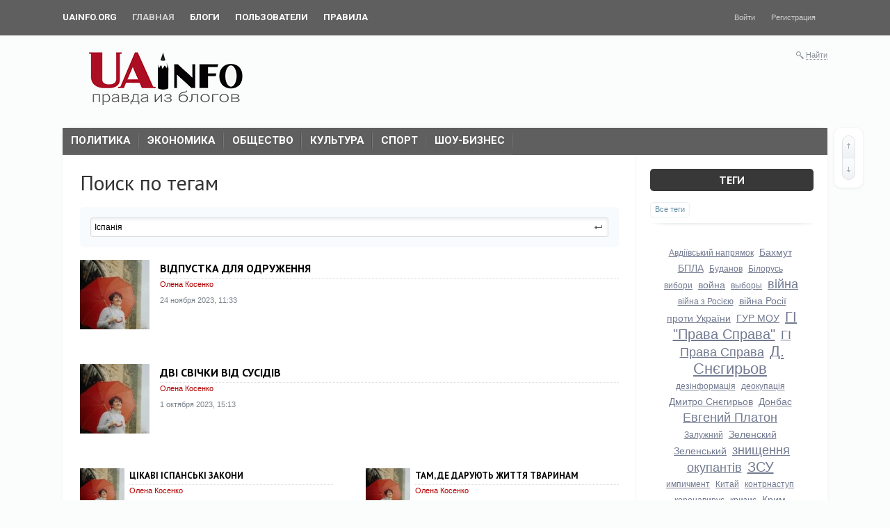

--- FILE ---
content_type: text/html; charset=utf-8
request_url: https://blogs.uainfo.org/tag/%D0%86%D1%81%D0%BF%D0%B0%D0%BD%D1%96%D1%8F/
body_size: 9872
content:
<!doctype html>




        
        

<!--[if lt IE 7]> <html class="no-js ie6 oldie" lang="ru" > <![endif]-->
<!--[if IE 7]>    <html class="no-js ie7 oldie" lang="ru" > <![endif]-->
<!--[if IE 8]>    <html class="no-js ie8 oldie" lang="ru" > <![endif]-->
<!--[if gt IE 8]><!--> <html class="no-js" lang="ru" > <!--<![endif]-->

<head prefix="og: https://ogp.me/ns# article: https://ogp.me/ns/article#">
    
        <meta charset="utf-8">

        <meta name="description" content="Блоги">
        <meta name="keywords" content="blogs, uainfo">
        <meta name="viewport" content="width=device-width, initial-scale=1">
        <meta name="robots" content="index,follow">

        <title>Іспанія / tag_title / Uainfo.org - Блоги</title>

        
                    <link rel="alternate" type="application/rss+xml" href="https://blogs.uainfo.org/rss/tag/Іспанія/" title="Іспанія">
        
        
                    <link rel="canonical" href="https://blogs.uainfo.org/tag/Іспанія/" />
        
        
        
            
            <link rel="stylesheet" type="text/css" href="https://blogs.uainfo.org/application/tmp/templates/cache/synio/469d60249bd1a71ced491dc44075f1f0.css?v=0" />

        
    <link href="https://fonts.googleapis.com/css?family=Roboto:400,500,700" rel="stylesheet">
    <link href="//fonts.googleapis.com/css?family=PT+Sans:400,700&amp;subset=latin,cyrillic" rel="stylesheet" type="text/css">
    <link rel="search" type="application/opensearchdescription+xml" href="https://blogs.uainfo.org/search/opensearch/" title="Uainfo.org - Блоги" />



        <link href="https://blogs.uainfo.org/application/frontend/skin/synio/assets/images/favicons/favicon.ico?v1" rel="shortcut icon" />

        <script>
            var PATH_ROOT                   = 'https://blogs.uainfo.org/',PATH_SKIN                   = 'https://blogs.uainfo.org/application/frontend/skin/synio',PATH_FRAMEWORK_FRONTEND     = 'https://blogs.uainfo.org/framework/frontend/framework',PATH_FRAMEWORK_LIBS_VENDOR  = 'https://blogs.uainfo.org/framework/libs/vendor',LIVESTREET_SECURITY_KEY = '5d23930f28412fd8a797b5b5e8376933',LANGUAGE                = 'ru',WYSIWYG                 = false,ACTION = 'tag';var aRouter = [];aRouter['error'] = 'https://blogs.uainfo.org/error/';aRouter['index'] = 'https://blogs.uainfo.org/index/';aRouter['auth'] = 'https://blogs.uainfo.org/auth/';aRouter['profile'] = 'https://blogs.uainfo.org/profile/';aRouter['blog'] = 'https://blogs.uainfo.org/blog/';aRouter['people'] = 'https://blogs.uainfo.org/people/';aRouter['settings'] = 'https://blogs.uainfo.org/settings/';aRouter['tag'] = 'https://blogs.uainfo.org/tag/';aRouter['talk'] = 'https://blogs.uainfo.org/talk/';aRouter['comments'] = 'https://blogs.uainfo.org/comments/';aRouter['rss'] = 'https://blogs.uainfo.org/rss/';aRouter['blogs'] = 'https://blogs.uainfo.org/blogs/';aRouter['search'] = 'https://blogs.uainfo.org/search/';aRouter['admin'] = 'https://blogs.uainfo.org/admin/';aRouter['ajax'] = 'https://blogs.uainfo.org/ajax/';aRouter['feed'] = 'https://blogs.uainfo.org/feed/';aRouter['stream'] = 'https://blogs.uainfo.org/stream/';aRouter['subscribe'] = 'https://blogs.uainfo.org/subscribe/';aRouter['content'] = 'https://blogs.uainfo.org/content/';aRouter['property'] = 'https://blogs.uainfo.org/property/';aRouter['wall'] = 'https://blogs.uainfo.org/wall/';        </script>

        
    
    
            

                    
    
            <style>
            .layout-userbar,
            .layout-container {
                min-width: 320px;
                max-width: 1100px;
            }
        </style>
    

    <meta property="og:title" content="Іспанія / tag_title / Uainfo.org - Блоги" />
<meta property="og:type" content="website" />
<meta property="og:image" content="https://blogs.uainfo.org/application/frontend/skin/synio/og-default.png" />
<meta property="og:url" content="https://blogs.uainfo.org/tag/Іспанія" />
<meta property="og:site_name" content="Uainfo.org - Блоги" />



<script async src="https://www.googletagmanager.com/gtag/js?id=UA-120227157-1"></script>
    <script>
        window.dataLayer = window.dataLayer || [];
        function gtag(){dataLayer.push(arguments);}
        gtag('js', new Date());
        gtag('config', 'UA-120227157-1');
    </script>

</head>



    
    

<body class="layout layout--user-role-guest layout--user-role-not-admin layout--template-synio layout--fluid  " >
    
    

    
    
<div class="ls-userbar js-userbar">
    <div class="ls-userbar-inner ls-clearfix" style="min-width: 320px; max-width: 1100px;">
        
        




    
    


                    

    




    <ul class="ls-nav ls-nav--root  ls-userbar-nav ls-clearfix" >
                    
                                                                        












    <li class="ls-nav-item  "  role="menuitem"
        >

        
        <a href="http://uainfo.org" class="ls-nav-item-link" >
            
            
            
            <span class="ls-nav-item-text">UAinfo.org</span>

            
            
            
                    </a>

        
            </li>

                                                                    
                                                                        












    <li class="ls-nav-item   active"  role="menuitem"
        >

        
        <a href="https://blogs.uainfo.org/" class="ls-nav-item-link" >
            
            
            
            <span class="ls-nav-item-text">Главная</span>

            
            
            
                    </a>

        
            </li>

                                                                    
                                                                        












    <li class="ls-nav-item  "  role="menuitem"
        >

        
        <a href="https://blogs.uainfo.org/blogs/" class="ls-nav-item-link" >
            
            
            
            <span class="ls-nav-item-text">Блоги</span>

            
            
            
                    </a>

        
            </li>

                                                                    
                                                                        












    <li class="ls-nav-item  "  role="menuitem"
        >

        
        <a href="https://blogs.uainfo.org/people/" class="ls-nav-item-link" >
            
            
            
            <span class="ls-nav-item-text">Пользователи</span>

            
            
            
                    </a>

        
            </li>

                                                                    
                                                                        












    <li class="ls-nav-item  "  role="menuitem"
        >

        
        <a href="https://blogs.uainfo.org/rules.html" class="ls-nav-item-link">
            
            
            
            <span class="ls-nav-item-text">Правила</span>

            
            
            
                    </a>

        
            </li>

                                                            </ul>


                    
            
            




    
    


        

    




    <ul class="ls-nav ls-nav--root  ls-userbar-auth-nav ls-clearfix" >
                    
                                                                        












    <li class="ls-nav-item  js-modal-toggle-login"  role="menuitem"
        >

        
        <a href="https://blogs.uainfo.org/auth/login/" class="ls-nav-item-link" >
            
            
            
            <span class="ls-nav-item-text">Войти</span>

            
            
            
                    </a>

        
            </li>

                                                                    
                                                                        












    <li class="ls-nav-item  js-modal-toggle-registration"  role="menuitem"
        >

        
        <a href="https://blogs.uainfo.org/auth/register/" class="ls-nav-item-link" >
            
            
            
            <span class="ls-nav-item-text">Регистрация</span>

            
            
            
                    </a>

        
            </li>

                                                            </ul>

            </div>
</div>



    
    <nav class="layout-nav ls-clearfix" style="min-width: 320px; max-width: 1100px;">
        <div class="layout-nav-inner ls-clearfix">
            <div style="float:left;width:299px;height:86px;">
                <a href="https://blogs.uainfo.org/"><img src="https://uainfo.org/static/imgs/logo_002.png" /></a>
            </div>
            <div class="layout-nav-right">
                
                
                <div class="ls-search-hideable js-search-hideable">
    <div class="ls-search-hideable-toggle js-search-hideable-toggle">
        <i class="ls-search-hideable-toggle-icon"></i>
        <a href="#" class="ls-search-hideable-toggle-text">Найти</a>
    </div>

    






<form action="https://blogs.uainfo.org/search/topics" method="get" class="ls-search-form ls-search-form--light  ls-search-hideable-search js-search-hideable-search" >
    
        <div class="ls-search-form-input-wrapper">
            











    
    
    
    
    







    <div class="ls-field  ls-clearfix  "
        
        >

        
        
        
        <div class="ls-field-holder">
            
    <input type="text"     id="ls-field1382822150"
    class="ls-field-input ls-search-form-input "
    value=""    name="q"    placeholder="Поиск"            
    
 />

        </div>

        
            </div>



                            <button class="ls-search-form-submit">
                    

<i class="syn-icon syn-icon-submit  " ></i>
                </button>
                    </div>
    
</form>
</div>

                            </div>

            
                    </div>
    </nav>


    
    <div id="container" class="layout-container  layout-has-sidebar">
        
        <div class="layout-wrapper ls-clearfix ">
            <nav class="boxshadow middlemenu tag-menu-cutrom" id="navigation">
                <ul class="nav sf-js-enabled" id="main-nav">
                    <li><a href="https://blogs.uainfo.org/tag/%D0%BF%D0%BE%D0%BB%D0%B8%D1%82%D0%B8%D0%BA%D0%B0/">Политика<br></a></li>
                    <li><a href="https://blogs.uainfo.org/tag/%D1%8D%D0%BA%D0%BE%D0%BD%D0%BE%D0%BC%D0%B8%D0%BA%D0%B0/">Экономика<br></a></li>
                    <li><a href="https://blogs.uainfo.org/tag/%D0%BE%D0%B1%D1%89%D0%B5%D1%81%D1%82%D0%B2%D0%BE/">Общество<br></a></li>
                    <li><a href="https://blogs.uainfo.org/tag/%D0%BA%D1%83%D0%BB%D1%8C%D1%82%D1%83%D1%80%D0%B0/">Культура<br></a></li>
                    <li><a href="https://blogs.uainfo.org/tag/%D1%81%D0%BF%D0%BE%D1%80%D1%82/">Спорт<br></a></li>
                    <li><a href="https://blogs.uainfo.org/tag/%D1%88%D0%BE%D1%83-%D0%B1%D0%B8%D0%B7%D0%BD%D0%B5%D1%81/">Шоу-бизнес<br></a></li>
                </ul>
                <div class="ls-clearfix"></div>
            </nav>
            
        
            
            <div class="layout-content"
                 role="main"
                 >

                

                
                
                    <h2 class="page-header">
                        
    Поиск по тегам

                    </h2>


                
                    
                    
                    
                                            
                                                            

                

                
    






<form action="" method="get" class="ls-search-form  js-tag-search-form" >
    
        <div class="ls-search-form-input-wrapper">
            











    
    
    
    
    







    <div class="ls-field  ls-clearfix  "
        
        >

        
        
        
        <div class="ls-field-holder">
            
    <input type="text"     id="ls-field388968973"
    class="ls-field-input ls-search-form-input autocomplete-tags js-tag-search"
    value="Іспанія"    name="tag"    placeholder="Поиск по тегам"            
    
 />

        </div>

        
            </div>



                            <button class="ls-search-form-submit">
                    

<i class="syn-icon syn-icon-submit  " ></i>
                </button>
                    </div>
    
</form>
    


    

             
            






<article class="ls-topic   topic js-topic custom-list-big-topic" >
        <div class="ls-topic-info-item ls-topic-info-item--author custom-image-avatar">
        <div class="ls-avatar ls-avatar--inline ls-avatar--has-name ls-avatar--size-default  user-item">
            <a href="https://blogs.uainfo.org/blog/Olena_Kosenko/" class="ls-avatar-image-link">            
                <img src="https://blogs.uainfo.org/uploads/images/blogs/000/000/036/2017/03/20/avatar-blog-36_100x100crop.jpg" alt="" class="ls-avatar-image">
            </a>
        </div>
    </div>
    <header class="ls-topic-header">
                
        <h2 class="ls-topic-title ls-word-wrap">
            
                <a href="https://blogs.uainfo.org/2023/11/24/vidpustka-dlya-odruzhennya.html">Відпустка для одруження</a>
            
        </h2>
        <div class="ls-topic-info-item ls-topic-info-item--author custom-image-name">
            <div class="ls-avatar ls-avatar--inline ls-avatar--has-name ls-avatar--size-default  user-item">
                <div class="ls-avatar-name">
                    <a href="https://blogs.uainfo.org/blog/Olena_Kosenko/" class="ls-avatar-name-link">Олена Косенко</a>            
                </div>
            </div>
        </div>
    </header>
    
        <div class="ls-topic-content">
            <div class="ls-topic-text ls-text custom-description-text">
                
                    
                
            </div>
        </div>
    
    
    
        <footer class="ls-topic-footer">
            
            
                <ul class="ls-topic-info ls-clearfix">
                    
                        
                        

                        
                        <li class="ls-topic-info-item ls-topic-info-item--date">
                            <time datetime="2023-11-24T11:33:17+03:00" title="24 ноября 2023, 11:33">
                                24 ноября 2023, 11:33
                            </time>
                        </li>

                        
                     
                </ul>
             
        </footer>
     
</article>

                     
            






<article class="ls-topic   topic js-topic custom-list-big-topic" >
        <div class="ls-topic-info-item ls-topic-info-item--author custom-image-avatar">
        <div class="ls-avatar ls-avatar--inline ls-avatar--has-name ls-avatar--size-default  user-item">
            <a href="https://blogs.uainfo.org/blog/Olena_Kosenko/" class="ls-avatar-image-link">            
                <img src="https://blogs.uainfo.org/uploads/images/blogs/000/000/036/2017/03/20/avatar-blog-36_100x100crop.jpg" alt="" class="ls-avatar-image">
            </a>
        </div>
    </div>
    <header class="ls-topic-header">
                
        <h2 class="ls-topic-title ls-word-wrap">
            
                <a href="https://blogs.uainfo.org/2023/10/01/dvi-svichki-vid-susidiv.html">Дві свічки від сусідів</a>
            
        </h2>
        <div class="ls-topic-info-item ls-topic-info-item--author custom-image-name">
            <div class="ls-avatar ls-avatar--inline ls-avatar--has-name ls-avatar--size-default  user-item">
                <div class="ls-avatar-name">
                    <a href="https://blogs.uainfo.org/blog/Olena_Kosenko/" class="ls-avatar-name-link">Олена Косенко</a>            
                </div>
            </div>
        </div>
    </header>
    
        <div class="ls-topic-content">
            <div class="ls-topic-text ls-text custom-description-text">
                
                    
                
            </div>
        </div>
    
    
    
        <footer class="ls-topic-footer">
            
            
                <ul class="ls-topic-info ls-clearfix">
                    
                        
                        

                        
                        <li class="ls-topic-info-item ls-topic-info-item--date">
                            <time datetime="2023-10-01T15:13:11+03:00" title="1 октября 2023, 15:13">
                                1 октября 2023, 15:13
                            </time>
                        </li>

                        
                     
                </ul>
             
        </footer>
     
</article>

                                






<article class="ls-topic   topic js-topic custom-list-small-topic custom-align-left" >
        <div class="ls-topic-info-item ls-topic-info-item--author custom-image-avatar-small">
        <div class="ls-avatar ls-avatar--inline ls-avatar--has-name ls-avatar--size-default  user-item">
            <a href="https://blogs.uainfo.org/blog/Olena_Kosenko/" class="ls-avatar-image-link">            
                <img src="https://blogs.uainfo.org/uploads/images/blogs/000/000/036/2017/03/20/avatar-blog-36_64x64crop.jpg" alt="" class="ls-avatar-image-small">
            </a>
        </div>
    </div>
    <header class="ls-topic-header">
                
        <h2 class="ls-topic-title ls-word-wrap">
            
                <a href="https://blogs.uainfo.org/2023/07/18/cikavi-ispanski-zakoni.html">Цікаві іспанські закони</a>
            
        </h2>
        <div class="ls-topic-info-item ls-topic-info-item--author custom-image-name-small">
            <div class="ls-avatar ls-avatar--inline ls-avatar--has-name ls-avatar--size-default  user-item">
                <div class="ls-avatar-name">
                    <a href="https://blogs.uainfo.org/blog/Olena_Kosenko/" class="ls-avatar-name-link">Олена Косенко</a>            
                </div>
            </div>
        </div>
    </header>
    
    
        <footer class="ls-topic-footer">
            
            
                <ul class="ls-topic-info ls-clearfix">
                    
                        
                        

                        
                        <li class="ls-topic-info-item ls-topic-info-item--date">
                            <time datetime="2023-07-18T16:31:49+03:00" title="18 июля 2023, 16:31">
                                18 июля 2023, 16:31
                            </time>
                        </li>

                        
                        
                     
                </ul>
             
        </footer>
     
</article>

                                






<article class="ls-topic   topic js-topic custom-list-small-topic custom-align-right" >
        <div class="ls-topic-info-item ls-topic-info-item--author custom-image-avatar-small">
        <div class="ls-avatar ls-avatar--inline ls-avatar--has-name ls-avatar--size-default  user-item">
            <a href="https://blogs.uainfo.org/blog/Olena_Kosenko/" class="ls-avatar-image-link">            
                <img src="https://blogs.uainfo.org/uploads/images/blogs/000/000/036/2017/03/20/avatar-blog-36_64x64crop.jpg" alt="" class="ls-avatar-image-small">
            </a>
        </div>
    </div>
    <header class="ls-topic-header">
                
        <h2 class="ls-topic-title ls-word-wrap">
            
                <a href="https://blogs.uainfo.org/2023/06/05/tam-de-daruyut-zhittya-tvarinam.html">Там, де дарують життя тваринам</a>
            
        </h2>
        <div class="ls-topic-info-item ls-topic-info-item--author custom-image-name-small">
            <div class="ls-avatar ls-avatar--inline ls-avatar--has-name ls-avatar--size-default  user-item">
                <div class="ls-avatar-name">
                    <a href="https://blogs.uainfo.org/blog/Olena_Kosenko/" class="ls-avatar-name-link">Олена Косенко</a>            
                </div>
            </div>
        </div>
    </header>
    
    
        <footer class="ls-topic-footer">
            
            
                <ul class="ls-topic-info ls-clearfix">
                    
                        
                        

                        
                        <li class="ls-topic-info-item ls-topic-info-item--date">
                            <time datetime="2023-06-05T12:26:45+03:00" title="5 июня 2023, 12:26">
                                5 июня 2023, 12:26
                            </time>
                        </li>

                        
                        
                     
                </ul>
             
        </footer>
     
</article>

                                






<article class="ls-topic   topic js-topic custom-list-small-topic custom-align-left" >
        <div class="ls-topic-info-item ls-topic-info-item--author custom-image-avatar-small">
        <div class="ls-avatar ls-avatar--inline ls-avatar--has-name ls-avatar--size-default  user-item">
            <a href="https://blogs.uainfo.org/blog/Olena_Kosenko/" class="ls-avatar-image-link">            
                <img src="https://blogs.uainfo.org/uploads/images/blogs/000/000/036/2017/03/20/avatar-blog-36_64x64crop.jpg" alt="" class="ls-avatar-image-small">
            </a>
        </div>
    </div>
    <header class="ls-topic-header">
                
        <h2 class="ls-topic-title ls-word-wrap">
            
                <a href="https://blogs.uainfo.org/2023/05/10/mavka-lisova-pisnya-v-ispanii.html">&quot;Мавка. Лісова пісня&quot; в Іспанії</a>
            
        </h2>
        <div class="ls-topic-info-item ls-topic-info-item--author custom-image-name-small">
            <div class="ls-avatar ls-avatar--inline ls-avatar--has-name ls-avatar--size-default  user-item">
                <div class="ls-avatar-name">
                    <a href="https://blogs.uainfo.org/blog/Olena_Kosenko/" class="ls-avatar-name-link">Олена Косенко</a>            
                </div>
            </div>
        </div>
    </header>
    
    
        <footer class="ls-topic-footer">
            
            
                <ul class="ls-topic-info ls-clearfix">
                    
                        
                        

                        
                        <li class="ls-topic-info-item ls-topic-info-item--date">
                            <time datetime="2023-05-10T12:54:26+03:00" title="10 мая 2023, 12:54">
                                10 мая 2023, 12:54
                            </time>
                        </li>

                        
                        
                     
                </ul>
             
        </footer>
     
</article>

                                






<article class="ls-topic   topic js-topic custom-list-small-topic custom-align-right" >
        <div class="ls-topic-info-item ls-topic-info-item--author custom-image-avatar-small">
        <div class="ls-avatar ls-avatar--inline ls-avatar--has-name ls-avatar--size-default  user-item">
            <a href="https://blogs.uainfo.org/blog/Olena_Kosenko/" class="ls-avatar-image-link">            
                <img src="https://blogs.uainfo.org/uploads/images/blogs/000/000/036/2017/03/20/avatar-blog-36_64x64crop.jpg" alt="" class="ls-avatar-image-small">
            </a>
        </div>
    </div>
    <header class="ls-topic-header">
                
        <h2 class="ls-topic-title ls-word-wrap">
            
                <a href="https://blogs.uainfo.org/2023/03/27/ispanski-dribnichki-zhittya.html">Іспанські дрібнички життя</a>
            
        </h2>
        <div class="ls-topic-info-item ls-topic-info-item--author custom-image-name-small">
            <div class="ls-avatar ls-avatar--inline ls-avatar--has-name ls-avatar--size-default  user-item">
                <div class="ls-avatar-name">
                    <a href="https://blogs.uainfo.org/blog/Olena_Kosenko/" class="ls-avatar-name-link">Олена Косенко</a>            
                </div>
            </div>
        </div>
    </header>
    
    
        <footer class="ls-topic-footer">
            
            
                <ul class="ls-topic-info ls-clearfix">
                    
                        
                        

                        
                        <li class="ls-topic-info-item ls-topic-info-item--date">
                            <time datetime="2023-03-27T08:20:01+03:00" title="27 марта 2023, 08:20">
                                27 марта 2023, 08:20
                            </time>
                        </li>

                        
                        
                     
                </ul>
             
        </footer>
     
</article>

                                






<article class="ls-topic   topic js-topic custom-list-small-topic custom-align-left" >
        <div class="ls-topic-info-item ls-topic-info-item--author custom-image-avatar-small">
        <div class="ls-avatar ls-avatar--inline ls-avatar--has-name ls-avatar--size-default  user-item">
            <a href="https://blogs.uainfo.org/blog/Olena_Kosenko/" class="ls-avatar-image-link">            
                <img src="https://blogs.uainfo.org/uploads/images/blogs/000/000/036/2017/03/20/avatar-blog-36_64x64crop.jpg" alt="" class="ls-avatar-image-small">
            </a>
        </div>
    </div>
    <header class="ls-topic-header">
                
        <h2 class="ls-topic-title ls-word-wrap">
            
                <a href="https://blogs.uainfo.org/2023/03/06/lekciya-ispanskogo-istorika-pro-viynu-v-ukraini.html">Лекція іспанського історика про війну в Україні</a>
            
        </h2>
        <div class="ls-topic-info-item ls-topic-info-item--author custom-image-name-small">
            <div class="ls-avatar ls-avatar--inline ls-avatar--has-name ls-avatar--size-default  user-item">
                <div class="ls-avatar-name">
                    <a href="https://blogs.uainfo.org/blog/Olena_Kosenko/" class="ls-avatar-name-link">Олена Косенко</a>            
                </div>
            </div>
        </div>
    </header>
    
    
        <footer class="ls-topic-footer">
            
            
                <ul class="ls-topic-info ls-clearfix">
                    
                        
                        

                        
                        <li class="ls-topic-info-item ls-topic-info-item--date">
                            <time datetime="2023-03-06T09:52:45+03:00" title="6 марта 2023, 09:52">
                                6 марта 2023, 09:52
                            </time>
                        </li>

                        
                        
                     
                </ul>
             
        </footer>
     
</article>

                                






<article class="ls-topic   topic js-topic custom-list-small-topic custom-align-right" >
        <div class="ls-topic-info-item ls-topic-info-item--author custom-image-avatar-small">
        <div class="ls-avatar ls-avatar--inline ls-avatar--has-name ls-avatar--size-default  user-item">
            <a href="https://blogs.uainfo.org/blog/Olena_Kosenko/" class="ls-avatar-image-link">            
                <img src="https://blogs.uainfo.org/uploads/images/blogs/000/000/036/2017/03/20/avatar-blog-36_64x64crop.jpg" alt="" class="ls-avatar-image-small">
            </a>
        </div>
    </div>
    <header class="ls-topic-header">
                
        <h2 class="ls-topic-title ls-word-wrap">
            
                <a href="https://blogs.uainfo.org/2023/03/01/svit-trimaetsya-na-svitlih-lyudyah.html">Світ тримається на світлих людях</a>
            
        </h2>
        <div class="ls-topic-info-item ls-topic-info-item--author custom-image-name-small">
            <div class="ls-avatar ls-avatar--inline ls-avatar--has-name ls-avatar--size-default  user-item">
                <div class="ls-avatar-name">
                    <a href="https://blogs.uainfo.org/blog/Olena_Kosenko/" class="ls-avatar-name-link">Олена Косенко</a>            
                </div>
            </div>
        </div>
    </header>
    
    
        <footer class="ls-topic-footer">
            
            
                <ul class="ls-topic-info ls-clearfix">
                    
                        
                        

                        
                        <li class="ls-topic-info-item ls-topic-info-item--date">
                            <time datetime="2023-03-01T19:22:27+03:00" title="1 марта 2023, 19:22">
                                1 марта 2023, 19:22
                            </time>
                        </li>

                        
                        
                     
                </ul>
             
        </footer>
     
</article>

                                






<article class="ls-topic   topic js-topic custom-list-small-topic custom-align-left" >
        <div class="ls-topic-info-item ls-topic-info-item--author custom-image-avatar-small">
        <div class="ls-avatar ls-avatar--inline ls-avatar--has-name ls-avatar--size-default  user-item">
            <a href="https://blogs.uainfo.org/blog/Olena_Kosenko/" class="ls-avatar-image-link">            
                <img src="https://blogs.uainfo.org/uploads/images/blogs/000/000/036/2017/03/20/avatar-blog-36_64x64crop.jpg" alt="" class="ls-avatar-image-small">
            </a>
        </div>
    </div>
    <header class="ls-topic-header">
                
        <h2 class="ls-topic-title ls-word-wrap">
            
                <a href="https://blogs.uainfo.org/2023/02/20/nashi-v-ispanskiy-likarni.html">Наші в іспанській лікарні</a>
            
        </h2>
        <div class="ls-topic-info-item ls-topic-info-item--author custom-image-name-small">
            <div class="ls-avatar ls-avatar--inline ls-avatar--has-name ls-avatar--size-default  user-item">
                <div class="ls-avatar-name">
                    <a href="https://blogs.uainfo.org/blog/Olena_Kosenko/" class="ls-avatar-name-link">Олена Косенко</a>            
                </div>
            </div>
        </div>
    </header>
    
    
        <footer class="ls-topic-footer">
            
            
                <ul class="ls-topic-info ls-clearfix">
                    
                        
                        

                        
                        <li class="ls-topic-info-item ls-topic-info-item--date">
                            <time datetime="2023-02-20T09:10:15+03:00" title="20 февраля 2023, 09:10">
                                20 февраля 2023, 09:10
                            </time>
                        </li>

                        
                        
                     
                </ul>
             
        </footer>
     
</article>

                                






<article class="ls-topic   topic js-topic custom-list-small-topic custom-align-right" >
        <div class="ls-topic-info-item ls-topic-info-item--author custom-image-avatar-small">
        <div class="ls-avatar ls-avatar--inline ls-avatar--has-name ls-avatar--size-default  user-item">
            <a href="https://blogs.uainfo.org/blog/Olena_Kosenko/" class="ls-avatar-image-link">            
                <img src="https://blogs.uainfo.org/uploads/images/blogs/000/000/036/2017/03/20/avatar-blog-36_64x64crop.jpg" alt="" class="ls-avatar-image-small">
            </a>
        </div>
    </div>
    <header class="ls-topic-header">
                
        <h2 class="ls-topic-title ls-word-wrap">
            
                <a href="https://blogs.uainfo.org/2023/01/17/deyaki-osoblivosti-ispanskogo-mentalitetu.html">Деякі особливості іспанського менталітету</a>
            
        </h2>
        <div class="ls-topic-info-item ls-topic-info-item--author custom-image-name-small">
            <div class="ls-avatar ls-avatar--inline ls-avatar--has-name ls-avatar--size-default  user-item">
                <div class="ls-avatar-name">
                    <a href="https://blogs.uainfo.org/blog/Olena_Kosenko/" class="ls-avatar-name-link">Олена Косенко</a>            
                </div>
            </div>
        </div>
    </header>
    
    
        <footer class="ls-topic-footer">
            
            
                <ul class="ls-topic-info ls-clearfix">
                    
                        
                        

                        
                        <li class="ls-topic-info-item ls-topic-info-item--date">
                            <time datetime="2023-01-17T03:06:42+03:00" title="17 января 2023, 03:06">
                                17 января 2023, 03:06
                            </time>
                        </li>

                        
                        
                     
                </ul>
             
        </footer>
     
</article>

            	<div style="clear:both;"></div>
    













    
    
    
    
    
        
    
    

    
    <nav class="ls-pagination  js-pagination-topics" 
        data-pagination-next="https://blogs.uainfo.org/tag/Іспанія/page2/"        >

                    <ul class="ls-pagination-list ls-pagination-pager">
                
                    <li class="ls-pagination-item ">
                    <span class="ls-pagination-item-inner">&larr; предыдущая</span>
            </li>


                
                    <li class="ls-pagination-item ">
                    <a class="ls-pagination-item-inner ls-pagination-item-link ls-pagination-next js-ls-pagination-next" href="https://blogs.uainfo.org/tag/Іспанія/page2/">следующая &rarr;</a>
            </li>

            </ul>
        
        <ul class="ls-pagination-list">
            
                                <li class="ls-pagination-item active">
                    <span class="ls-pagination-item-inner">1</span>
            </li>

                                <li class="ls-pagination-item ">
                    <a class="ls-pagination-item-inner ls-pagination-item-link " href="https://blogs.uainfo.org/tag/Іспанія/page2/">2</a>
            </li>

                                <li class="ls-pagination-item ">
                    <a class="ls-pagination-item-inner ls-pagination-item-link " href="https://blogs.uainfo.org/tag/Іспанія/page3/">3</a>
            </li>

                                <li class="ls-pagination-item ">
                    <a class="ls-pagination-item-inner ls-pagination-item-link " href="https://blogs.uainfo.org/tag/Іспанія/page4/">4</a>
            </li>

            
                    </ul>
    </nav>




                
            </div>

            
                            <aside class="layout-sidebar" role="complementary">
                    <div class="ls-block ls-block--has-tabs  js-block-default" >
        
                    <header class="ls-block-header">
                
                    <h3 class="ls-block-title">
                                                    Теги
                                            </h3>
                
            </header>
        
        

        
        
        

        
        
        
                    





        
<div class="ls-tabs  js-tabs-block" >
    
    

<ul class="ls-tab-list   ls-clearfix"  data-tab-list>
                
                        

<li class="ls-tab   active" 
    data-tab
    data-lstab-options='{
        "target": "tab1331042905",
        "urls": {
            "load": ""
        }
    }'>

            <span class="ls-tab-inner">Все теги</span>
    </li>
                        </ul>

    
                
    <div class="ls-tabs-panes" data-tab-panes>
                                    <div class="ls-tab-pane" style="display: block" data-tab-pane id="tab1331042905">
                                            <div class="ls-tab-pane-content">
                            


    <ul class="ls-tag-cloud ls-word-wrap">
                    <li class="ls-tag-cloud-item ">
                <a class="ls-tag-size-1" href="https://blogs.uainfo.org/tag/%D0%90%D0%B2%D0%B4%D1%96%D1%97%D0%B2%D1%81%D1%8C%D0%BA%D0%B8%D0%B9+%D0%BD%D0%B0%D0%BF%D1%80%D1%8F%D0%BC%D0%BE%D0%BA/" title="31">Авдіївський напрямок</a>
            </li>
                    <li class="ls-tag-cloud-item ">
                <a class="ls-tag-size-3" href="https://blogs.uainfo.org/tag/%D0%91%D0%B0%D1%85%D0%BC%D1%83%D1%82/" title="80">Бахмут</a>
            </li>
                    <li class="ls-tag-cloud-item ">
                <a class="ls-tag-size-3" href="https://blogs.uainfo.org/tag/%D0%91%D0%9F%D0%9B%D0%90/" title="73">БПЛА</a>
            </li>
                    <li class="ls-tag-cloud-item ">
                <a class="ls-tag-size-1" href="https://blogs.uainfo.org/tag/%D0%91%D1%83%D0%B4%D0%B0%D0%BD%D0%BE%D0%B2/" title="33">Буданов</a>
            </li>
                    <li class="ls-tag-cloud-item ">
                <a class="ls-tag-size-1" href="https://blogs.uainfo.org/tag/%D0%91%D1%96%D0%BB%D0%BE%D1%80%D1%83%D1%81%D1%8C/" title="34">Білорусь</a>
            </li>
                    <li class="ls-tag-cloud-item ">
                <a class="ls-tag-size-2" href="https://blogs.uainfo.org/tag/%D0%B2%D0%B8%D0%B1%D0%BE%D1%80%D0%B8/" title="44">вибори</a>
            </li>
                    <li class="ls-tag-cloud-item ">
                <a class="ls-tag-size-4" href="https://blogs.uainfo.org/tag/%D0%B2%D0%BE%D0%B9%D0%BD%D0%B0/" title="86">война</a>
            </li>
                    <li class="ls-tag-cloud-item ">
                <a class="ls-tag-size-2" href="https://blogs.uainfo.org/tag/%D0%B2%D1%8B%D0%B1%D0%BE%D1%80%D1%8B/" title="43">выборы</a>
            </li>
                    <li class="ls-tag-cloud-item ">
                <a class="ls-tag-size-5" href="https://blogs.uainfo.org/tag/%D0%B2%D1%96%D0%B9%D0%BD%D0%B0/" title="152">війна</a>
            </li>
                    <li class="ls-tag-cloud-item ">
                <a class="ls-tag-size-2" href="https://blogs.uainfo.org/tag/%D0%B2%D1%96%D0%B9%D0%BD%D0%B0+%D0%B7+%D0%A0%D0%BE%D1%81%D1%96%D1%94%D1%8E/" title="51">війна з Росією</a>
            </li>
                    <li class="ls-tag-cloud-item ">
                <a class="ls-tag-size-3" href="https://blogs.uainfo.org/tag/%D0%B2%D1%96%D0%B9%D0%BD%D0%B0+%D0%A0%D0%BE%D1%81%D1%96%D1%97+%D0%BF%D1%80%D0%BE%D1%82%D0%B8+%D0%A3%D0%BA%D1%80%D0%B0%D1%97%D0%BD%D0%B8/" title="66">війна Росії проти України</a>
            </li>
                    <li class="ls-tag-cloud-item ">
                <a class="ls-tag-size-3" href="https://blogs.uainfo.org/tag/%D0%93%D0%A3%D0%A0+%D0%9C%D0%9E%D0%A3/" title="68">ГУР МОУ</a>
            </li>
                    <li class="ls-tag-cloud-item ">
                <a class="ls-tag-size-8" href="https://blogs.uainfo.org/tag/%D0%93%D0%86+%22%D0%9F%D1%80%D0%B0%D0%B2%D0%B0+%D0%A1%D0%BF%D1%80%D0%B0%D0%B2%D0%B0%22/" title="555">ГІ &quot;Права Справа&quot;</a>
            </li>
                    <li class="ls-tag-cloud-item ">
                <a class="ls-tag-size-5" href="https://blogs.uainfo.org/tag/%D0%93%D0%86+%D0%9F%D1%80%D0%B0%D0%B2%D0%B0+%D0%A1%D0%BF%D1%80%D0%B0%D0%B2%D0%B0/" title="182">ГІ Права Справа</a>
            </li>
                    <li class="ls-tag-cloud-item ">
                <a class="ls-tag-size-10" href="https://blogs.uainfo.org/tag/%D0%94.+%D0%A1%D0%BD%D1%94%D0%B3%D0%B8%D1%80%D1%8C%D0%BE%D0%B2/" title="1080">Д. Снєгирьов</a>
            </li>
                    <li class="ls-tag-cloud-item ">
                <a class="ls-tag-size-1" href="https://blogs.uainfo.org/tag/%D0%B4%D0%B5%D0%B7%D1%96%D0%BD%D1%84%D0%BE%D1%80%D0%BC%D0%B0%D1%86%D1%96%D1%8F/" title="32">дезінформація</a>
            </li>
                    <li class="ls-tag-cloud-item ">
                <a class="ls-tag-size-1" href="https://blogs.uainfo.org/tag/%D0%B4%D0%B5%D0%BE%D0%BA%D1%83%D0%BF%D0%B0%D1%86%D1%96%D1%8F/" title="30">деокупація</a>
            </li>
                    <li class="ls-tag-cloud-item ">
                <a class="ls-tag-size-4" href="https://blogs.uainfo.org/tag/%D0%94%D0%BC%D0%B8%D1%82%D1%80%D0%BE+%D0%A1%D0%BD%D1%94%D0%B3%D0%B8%D1%80%D1%8C%D0%BE%D0%B2/" title="90">Дмитро Снєгирьов</a>
            </li>
                    <li class="ls-tag-cloud-item ">
                <a class="ls-tag-size-3" href="https://blogs.uainfo.org/tag/%D0%94%D0%BE%D0%BD%D0%B1%D0%B0%D1%81/" title="77">Донбас</a>
            </li>
                    <li class="ls-tag-cloud-item ">
                <a class="ls-tag-size-5" href="https://blogs.uainfo.org/tag/%D0%95%D0%B2%D0%B3%D0%B5%D0%BD%D0%B8%D0%B9+%D0%9F%D0%BB%D0%B0%D1%82%D0%BE%D0%BD/" title="141">Евгений Платон</a>
            </li>
                    <li class="ls-tag-cloud-item ">
                <a class="ls-tag-size-2" href="https://blogs.uainfo.org/tag/%D0%97%D0%B0%D0%BB%D1%83%D0%B6%D0%BD%D0%B8%D0%B9/" title="37">Залужний</a>
            </li>
                    <li class="ls-tag-cloud-item ">
                <a class="ls-tag-size-4" href="https://blogs.uainfo.org/tag/%D0%97%D0%B5%D0%BB%D0%B5%D0%BD%D1%81%D0%BA%D0%B8%D0%B9/" title="89">Зеленский</a>
            </li>
                    <li class="ls-tag-cloud-item ">
                <a class="ls-tag-size-3" href="https://blogs.uainfo.org/tag/%D0%97%D0%B5%D0%BB%D0%B5%D0%BD%D1%81%D1%8C%D0%BA%D0%B8%D0%B9/" title="74">Зеленський</a>
            </li>
                    <li class="ls-tag-cloud-item ">
                <a class="ls-tag-size-5" href="https://blogs.uainfo.org/tag/%D0%B7%D0%BD%D0%B8%D1%89%D0%B5%D0%BD%D0%BD%D1%8F+%D0%BE%D0%BA%D1%83%D0%BF%D0%B0%D0%BD%D1%82%D1%96%D0%B2/" title="163">знищення окупантів</a>
            </li>
                    <li class="ls-tag-cloud-item ">
                <a class="ls-tag-size-8" href="https://blogs.uainfo.org/tag/%D0%97%D0%A1%D0%A3/" title="490">ЗСУ</a>
            </li>
                    <li class="ls-tag-cloud-item ">
                <a class="ls-tag-size-2" href="https://blogs.uainfo.org/tag/%D0%B8%D0%BC%D0%BF%D0%B8%D1%87%D0%BC%D0%B5%D0%BD%D1%82/" title="37">импичмент</a>
            </li>
                    <li class="ls-tag-cloud-item ">
                <a class="ls-tag-size-2" href="https://blogs.uainfo.org/tag/%D0%9A%D0%B8%D1%82%D0%B0%D0%B9/" title="53">Китай</a>
            </li>
                    <li class="ls-tag-cloud-item ">
                <a class="ls-tag-size-1" href="https://blogs.uainfo.org/tag/%D0%BA%D0%BE%D0%BD%D1%82%D1%80%D0%BD%D0%B0%D1%81%D1%82%D1%83%D0%BF/" title="35">контрнаступ</a>
            </li>
                    <li class="ls-tag-cloud-item ">
                <a class="ls-tag-size-2" href="https://blogs.uainfo.org/tag/%D0%BA%D0%BE%D1%80%D0%BE%D0%BD%D0%B0%D0%B2%D0%B8%D1%80%D1%83%D1%81/" title="47">коронавирус</a>
            </li>
                    <li class="ls-tag-cloud-item ">
                <a class="ls-tag-size-2" href="https://blogs.uainfo.org/tag/%D0%BA%D1%80%D0%B8%D0%B7%D0%B8%D1%81/" title="50">кризис</a>
            </li>
                    <li class="ls-tag-cloud-item ">
                <a class="ls-tag-size-3" href="https://blogs.uainfo.org/tag/%D0%9A%D1%80%D0%B8%D0%BC/" title="65">Крим</a>
            </li>
                    <li class="ls-tag-cloud-item ">
                <a class="ls-tag-size-4" href="https://blogs.uainfo.org/tag/%D0%BA%D1%83%D0%BB%D1%8C%D1%82%D1%83%D1%80%D0%B0/" title="105">культура</a>
            </li>
                    <li class="ls-tag-cloud-item ">
                <a class="ls-tag-size-2" href="https://blogs.uainfo.org/tag/%D0%9B%D0%9D%D0%A0/" title="54">ЛНР</a>
            </li>
                    <li class="ls-tag-cloud-item ">
                <a class="ls-tag-size-3" href="https://blogs.uainfo.org/tag/%D0%BD%D0%B0%D1%81%D1%82%D1%83%D0%BF+%D0%BE%D0%BA%D1%83%D0%BF%D0%B0%D0%BD%D1%82%D1%96%D0%B2/" title="63">наступ окупантів</a>
            </li>
                    <li class="ls-tag-cloud-item ">
                <a class="ls-tag-size-4" href="https://blogs.uainfo.org/tag/%D0%9D%D0%90%D0%A2%D0%9E/" title="122">НАТО</a>
            </li>
                    <li class="ls-tag-cloud-item ">
                <a class="ls-tag-size-8" href="https://blogs.uainfo.org/tag/%D0%BE%D0%B1%D1%89%D0%B5%D1%81%D1%82%D0%B2%D0%BE/" title="514">общество</a>
            </li>
                    <li class="ls-tag-cloud-item ">
                <a class="ls-tag-size-2" href="https://blogs.uainfo.org/tag/%D0%BE%D0%BA%D1%83%D0%BF%D0%B0%D0%BD%D1%82%D0%B8/" title="52">окупанти</a>
            </li>
                    <li class="ls-tag-cloud-item ">
                <a class="ls-tag-size-3" href="https://blogs.uainfo.org/tag/%D0%9E%D0%A0%D0%94%D0%9B%D0%9E/" title="77">ОРДЛО</a>
            </li>
                    <li class="ls-tag-cloud-item ">
                <a class="ls-tag-size-2" href="https://blogs.uainfo.org/tag/%D0%9F%D0%92%D0%9A+%22%D0%92%D0%B0%D0%B3%D0%BD%D0%B5%D1%80%22/" title="44">ПВК &quot;Вагнер&quot;</a>
            </li>
                    <li class="ls-tag-cloud-item ">
                <a class="ls-tag-size-1" href="https://blogs.uainfo.org/tag/%D0%BF%D0%B5%D1%80%D0%B5%D0%B3%D0%BE%D0%B2%D0%BE%D1%80%D0%B8/" title="31">переговори</a>
            </li>
                    <li class="ls-tag-cloud-item ">
                <a class="ls-tag-size-8" href="https://blogs.uainfo.org/tag/%D0%9F%D0%BB%D0%B0%D1%82%D0%BE%D0%BD/" title="546">Платон</a>
            </li>
                    <li class="ls-tag-cloud-item ">
                <a class="ls-tag-size-1" href="https://blogs.uainfo.org/tag/%D0%9F%D0%BE%D0%BA%D1%80%D0%BE%D0%B2%D1%81%D1%8C%D0%BA%D0%B8%D0%B9+%D0%BD%D0%B0%D0%BF%D1%80%D1%8F%D0%BC%D0%BE%D0%BA/" title="35">Покровський напрямок</a>
            </li>
                    <li class="ls-tag-cloud-item ">
                <a class="ls-tag-size-10" href="https://blogs.uainfo.org/tag/%D0%BF%D0%BE%D0%BB%D0%B8%D1%82%D0%B8%D0%BA%D0%B0/" title="1107">политика</a>
            </li>
                    <li class="ls-tag-cloud-item ">
                <a class="ls-tag-size-2" href="https://blogs.uainfo.org/tag/%D0%BF%D0%BE%D0%BB%D1%96%D1%82%D0%B8%D0%BA%D0%B0/" title="44">політика</a>
            </li>
                    <li class="ls-tag-cloud-item ">
                <a class="ls-tag-size-4" href="https://blogs.uainfo.org/tag/%D0%9F%D0%BE%D1%80%D0%BE%D1%88%D0%B5%D0%BD%D0%BA%D0%BE/" title="83">Порошенко</a>
            </li>
                    <li class="ls-tag-cloud-item ">
                <a class="ls-tag-size-2" href="https://blogs.uainfo.org/tag/%D0%9F%D0%9F%D0%9E/" title="47">ППО</a>
            </li>
                    <li class="ls-tag-cloud-item ">
                <a class="ls-tag-size-2" href="https://blogs.uainfo.org/tag/%D0%9F%D1%80%D0%B8%D0%B3%D0%BE%D0%B6%D0%B8%D0%BD/" title="50">Пригожин</a>
            </li>
                    <li class="ls-tag-cloud-item ">
                <a class="ls-tag-size-5" href="https://blogs.uainfo.org/tag/%D0%9F%D1%83%D1%82%D0%B8%D0%BD/" title="128">Путин</a>
            </li>
                    <li class="ls-tag-cloud-item ">
                <a class="ls-tag-size-5" href="https://blogs.uainfo.org/tag/%D0%9F%D1%83%D1%82%D1%96%D0%BD/" title="139">Путін</a>
            </li>
                    <li class="ls-tag-cloud-item ">
                <a class="ls-tag-size-4" href="https://blogs.uainfo.org/tag/%D0%BF%D1%83%D1%82%D1%96%D0%BD%D0%BE%D0%BC%D1%96%D0%BA%D0%B0/" title="85">путіноміка</a>
            </li>
                    <li class="ls-tag-cloud-item ">
                <a class="ls-tag-size-6" href="https://blogs.uainfo.org/tag/%D0%A0%D0%BE%D1%81%D1%81%D0%B8%D1%8F/" title="246">Россия</a>
            </li>
                    <li class="ls-tag-cloud-item ">
                <a class="ls-tag-size-2" href="https://blogs.uainfo.org/tag/%D1%80%D0%BE%D1%81%D1%96%D0%B9%D1%81%D1%8C%D0%BA%D0%BE-%D1%83%D0%BA%D1%80%D0%B0%D1%97%D0%BD%D1%81%D1%8C%D0%BA%D0%B0+%D0%B2%D1%96%D0%B9%D0%BD%D0%B0/" title="44">російсько-українська війна</a>
            </li>
                    <li class="ls-tag-cloud-item ">
                <a class="ls-tag-size-7" href="https://blogs.uainfo.org/tag/%D0%A0%D0%BE%D1%81%D1%96%D1%8F/" title="301">Росія</a>
            </li>
                    <li class="ls-tag-cloud-item ">
                <a class="ls-tag-size-7" href="https://blogs.uainfo.org/tag/%D0%A0%D0%A4/" title="320">РФ</a>
            </li>
                    <li class="ls-tag-cloud-item ">
                <a class="ls-tag-size-2" href="https://blogs.uainfo.org/tag/%D1%81%D0%B0%D0%BD%D0%BA%D1%86%D0%B8%D0%B8/" title="53">санкции</a>
            </li>
                    <li class="ls-tag-cloud-item ">
                <a class="ls-tag-size-4" href="https://blogs.uainfo.org/tag/%D1%81%D0%B0%D0%BD%D0%BA%D1%86%D1%96%D1%97+%D0%BF%D1%80%D0%BE%D1%82%D0%B8+%D0%A0%D0%A4/" title="114">санкції проти РФ</a>
            </li>
                    <li class="ls-tag-cloud-item ">
                <a class="ls-tag-size-3" href="https://blogs.uainfo.org/tag/%D0%A1%D0%91%D0%A3/" title="65">СБУ</a>
            </li>
                    <li class="ls-tag-cloud-item ">
                <a class="ls-tag-size-3" href="https://blogs.uainfo.org/tag/%D0%A1%D0%B8%D0%BB%D0%B8+%D0%BE%D0%B1%D0%BE%D1%80%D0%BE%D0%BD%D0%B8+%D0%A3%D0%BA%D1%80%D0%B0%D1%97%D0%BD%D0%B8/" title="56">Сили оборони України</a>
            </li>
                    <li class="ls-tag-cloud-item ">
                <a class="ls-tag-size-4" href="https://blogs.uainfo.org/tag/%D0%A1%D0%BD%D1%94%D0%B3%D0%B8%D1%80%D1%8C%D0%BE%D0%B2+%D0%94%D0%BC%D0%B8%D1%82%D1%80%D0%BE/" title="93">Снєгирьов Дмитро</a>
            </li>
                    <li class="ls-tag-cloud-item ">
                <a class="ls-tag-size-3" href="https://blogs.uainfo.org/tag/%D1%81%D1%83%D1%81%D0%BF%D1%96%D0%BB%D1%8C%D1%81%D1%82%D0%B2%D0%BE/" title="68">суспільство</a>
            </li>
                    <li class="ls-tag-cloud-item ">
                <a class="ls-tag-size-7" href="https://blogs.uainfo.org/tag/%D0%A1%D0%A8%D0%90/" title="397">США</a>
            </li>
                    <li class="ls-tag-cloud-item ">
                <a class="ls-tag-size-5" href="https://blogs.uainfo.org/tag/%D0%A2%D1%80%D0%B0%D0%BC%D0%BF/" title="174">Трамп</a>
            </li>
                    <li class="ls-tag-cloud-item ">
                <a class="ls-tag-size-2" href="https://blogs.uainfo.org/tag/%D0%A2%D0%A1%D0%92/" title="46">ТСВ</a>
            </li>
                    <li class="ls-tag-cloud-item ">
                <a class="ls-tag-size-6" href="https://blogs.uainfo.org/tag/%D0%A3%D0%BA%D1%80%D0%B0%D0%B8%D0%BD%D0%B0/" title="274">Украина</a>
            </li>
                    <li class="ls-tag-cloud-item ">
                <a class="ls-tag-size-7" href="https://blogs.uainfo.org/tag/%D0%A3%D0%BA%D1%80%D0%B0%D1%97%D0%BD%D0%B0/" title="344">Україна</a>
            </li>
                    <li class="ls-tag-cloud-item ">
                <a class="ls-tag-size-2" href="https://blogs.uainfo.org/tag/%D0%A4%D0%A1%D0%91/" title="47">ФСБ</a>
            </li>
                    <li class="ls-tag-cloud-item ">
                <a class="ls-tag-size-6" href="https://blogs.uainfo.org/tag/%D1%8D%D0%BA%D0%BE%D0%BD%D0%BE%D0%BC%D0%B8%D0%BA%D0%B0/" title="266">экономика</a>
            </li>
                    <li class="ls-tag-cloud-item ">
                <a class="ls-tag-size-5" href="https://blogs.uainfo.org/tag/%D0%84%D0%B2%D0%B3%D0%B5%D0%BD+%D0%9F%D0%BB%D0%B0%D1%82%D0%BE%D0%BD/" title="140">Євген Платон</a>
            </li>
                    <li class="ls-tag-cloud-item ">
                <a class="ls-tag-size-4" href="https://blogs.uainfo.org/tag/%D0%84%D0%A1/" title="106">ЄС</a>
            </li>
                    <li class="ls-tag-cloud-item ">
                <a class="ls-tag-size-2" href="https://blogs.uainfo.org/tag/%D0%86%D1%81%D0%BF%D0%B0%D0%BD%D1%96%D1%8F/" title="38">Іспанія</a>
            </li>
            </ul>

                        </div>
                    
                    
                    
                    
                </div>
                                            </div>
</div>
        
        
        
        
    </div>
                </aside>
                    </div> 


        
        <footer class="layout-footer ls-clearfix">
            
                

                

                                                        <div class="layout-footer-links">
                        <h4 class="layout-footer-links-title">Гость</h4>

                        




    
    


        

    




    <ul class="ls-nav ls-nav--stacked ls-nav--root  layout-footer-links-nav ls-clearfix" >
                    
                                                                        












    <li class="ls-nav-item  js-modal-toggle-login"  role="menuitem"
        >

        
        <a href="https://blogs.uainfo.org/auth/login/" class="ls-nav-item-link" >
            
            
            
            <span class="ls-nav-item-text">Войти</span>

            
            
            
                    </a>

        
            </li>

                                                                    
                                                                        












    <li class="ls-nav-item  js-modal-toggle-registration"  role="menuitem"
        >

        
        <a href="https://blogs.uainfo.org/auth/register/" class="ls-nav-item-link" >
            
            
            
            <span class="ls-nav-item-text">Регистрация</span>

            
            
            
                    </a>

        
            </li>

                                                            </ul>

                    </div>
                
                
                                    <div class="layout-footer-links">
                        <h4 class="layout-footer-links-title">Разделы</h4>

                        




    
    


                

    




    <ul class="ls-nav ls-nav--stacked ls-nav--root  layout-footer-links-nav ls-clearfix" >
                    
                                                                        












    <li class="ls-nav-item  "  role="menuitem"
        >

        
        <a href="https://blogs.uainfo.org/" class="ls-nav-item-link" >
            
            
            
            <span class="ls-nav-item-text">Топики</span>

            
            
            
                    </a>

        
            </li>

                                                                    
                                                                        












    <li class="ls-nav-item  "  role="menuitem"
        >

        
        <a href="https://blogs.uainfo.org/blogs/" class="ls-nav-item-link" >
            
            
            
            <span class="ls-nav-item-text">Блоги</span>

            
            
            
                    </a>

        
            </li>

                                                                    
                                                                        












    <li class="ls-nav-item  "  role="menuitem"
        >

        
        <a href="https://blogs.uainfo.org/people/" class="ls-nav-item-link" >
            
            
            
            <span class="ls-nav-item-text">Пользователи</span>

            
            
            
                    </a>

        
            </li>

                                                                    
                                                                        












    <li class="ls-nav-item  "  role="menuitem"
        >

        
        <a href="https://blogs.uainfo.org/stream/" class="ls-nav-item-link" >
            
            
            
            <span class="ls-nav-item-text">Активность</span>

            
            
            
                    </a>

        
            </li>

                                                            </ul>

                    </div>
                

                

                <div class="layout-footer-copyright">
                    

                    <div class="layout-footer-design-by">
                        
                    </div>
                </div>

                
            
        </footer>
    </div> 


    
            
    










<div class="ls-modal ls-modal--auth  js-modal-default" 
    id="modal-login"
    data-type="modal"
    data-lsmodal-center="false" >

    
    
        <header class="ls-modal-header">
            
                            <h3 class="ls-modal-title">Авторизация</h3>
            
            
            <div class="ls-modal-close" data-type="modal-close">
                

<i class="syn-icon syn-icon-close  " ></i>
            </div>
        </header>
    

    

    
    
            

    
    





            
<div class="ls-tabs  ls-modal-tabs js-ls-modal-tabs" >
    
    

<ul class="ls-tab-list   ls-clearfix"  data-tab-list>
                
                        

<li class="ls-tab  js-auth-tab-login active" 
    data-tab
    data-lstab-options='{
        "target": "tab105208351",
        "urls": {
            "load": ""
        }
    }'>

            <span class="ls-tab-inner">Войти</span>
    </li>
                                

<li class="ls-tab  js-auth-tab-reg " 
    data-tab
    data-lstab-options='{
        "target": "tab1631166221",
        "urls": {
            "load": ""
        }
    }'>

            <span class="ls-tab-inner">Регистрация</span>
    </li>
                                

<li class="ls-tab   " 
    data-tab
    data-lstab-options='{
        "target": "tab1815605982",
        "urls": {
            "load": ""
        }
    }'>

            <span class="ls-tab-inner">Восстановление пароля</span>
    </li>
            </ul>

    
                
    <div class="ls-tabs-panes" data-tab-panes>
                                    <div class="ls-tab-pane" style="display: block" data-tab-pane id="tab105208351">
                                            <div class="ls-tab-pane-content">
                            





<form action="https://blogs.uainfo.org/auth/login/" method="post" class="js-form-validate js-auth-login-form">
    

    
    











    
    
    
    
    







    <div class="ls-field  ls-clearfix  "
        
        >

        
                    <label for="ls-field591945712" class="ls-field-label">Логин или эл. почта</label>
        
        
        <div class="ls-field-holder">
            
    <input type="text"     id="ls-field591945712"
    class="ls-field-input "
    value=""    name="login"                    
        
        
        data-parsley-required="1"
            
        
        
        data-parsley-minlength="3"
        
    
 />

        </div>

        
            </div>



    
    











    
    
    
    
    







    <div class="ls-field  ls-clearfix  "
        
        >

        
                    <label for="ls-field891628728" class="ls-field-label">Пароль</label>
        
        
        <div class="ls-field-holder">
            
    <input type="password"     id="ls-field891628728"
    class="ls-field-input "
    value=""    name="password"                    
        
        
        data-parsley-required="1"
            
        
        
        data-parsley-minlength="2"
        
    
 />

        </div>

        
            </div>



    
    
    
    











    
        
    
    
    
    
    

    






    <div class="ls-field ls-field--checkbox  ls-clearfix  "
        
        >

        
                    <label for="ls-field378768452" class="ls-field-label">Запомнить меня</label>
        
        
        <div class="ls-field-holder">
            
    
    <input type="checkbox"     id="ls-field378768452"
    class="ls-field-input "
    value="1"    name="remember"                
    
 checked />

        </div>

        
            </div>



    

            











    
    
    
    






    <input type="hidden"     id="ls-field1934918657"
    class="ls-field-input "
    value="https://blogs.uainfo.org/tag/Іспанія"    name="return-path"                
    
 />


    
    







<button
                    type="submit"
            value=""
                                                name="submit_login"        class="ls-button ls-button--primary  "
        >
    
    
    
    Войти

    </button>
</form>



                        </div>
                    
                    
                    
                    
                </div>
                                                <div class="ls-tab-pane"  data-tab-pane id="tab1631166221">
                                            <div class="ls-tab-pane-content">
                            
<form action="https://blogs.uainfo.org/auth/invite/" method="post">
    











    
    
    
    
    







    <div class="ls-field  ls-clearfix  "
        
        >

        
                    <label for="ls-field761084899" class="ls-field-label">Код приглашения</label>
        
        
        <div class="ls-field-holder">
            
    <input type="text"     id="ls-field761084899"
    class="ls-field-input "
    value=""    name="invite_code"                    
        
        
        data-parsley-required="1"
            
        
        
        data-parsley-type="alphanum"
        
    
 />

        </div>

        
            </div>



    







<button
                    type="submit"
            value=""
                                                name="submit_invite"        class="ls-button ls-button--primary  "
        >
    
    
    
    Проверить код

    </button>
</form>
                        </div>
                    
                    
                    
                    
                </div>
                                                <div class="ls-tab-pane"  data-tab-pane id="tab1815605982">
                                            <div class="ls-tab-pane-content">
                            
<form action="https://blogs.uainfo.org/auth/password-reset/" method="post" class="js-form-validate js-auth-reset-form">
    
    











    
    
    
    
    

            






    <div class="ls-field  ls-clearfix  "
        
        >

        
                    <label for="ls-field298810436" class="ls-field-label">Ваш e-mail</label>
        
        
        <div class="ls-field-holder">
            
    <input type="text"     id="ls-field298810436"
    class="ls-field-input "
    value=""    name="mail"                    
        
        
        data-parsley-required="1"
            
        
        
        data-parsley-type="email"
        
    
 />

        </div>

        
            </div>



    







<button
                    type="submit"
            value=""
                                                name="submit_reset"        class="ls-button ls-button--primary  "
        >
    
    
    
    Получить ссылку на изменение пароля

    </button>
</form>
                        </div>
                    
                    
                    
                    
                </div>
                        </div>
</div>

    

    
    
            
</div>
    

    
    
    

    
    


<div class="ls-toolbar  js-toolbar-default" >
            





<div class="ls-toolbar-item ls-toolbar-item--topic  js-toolbar-topics" >
                <i class="ls-toolbar-icon-prev js-toolbar-topics-prev" title="Предыдущий топик"></i>
    <i class="ls-toolbar-icon-next js-toolbar-topics-next" title="Следующий топик"></i>

    </div>



<div class="ls-toolbar-item ls-toolbar-item--scrollup  js-toolbar-scrollup" >
            <i class="ls-toolbar-icon"></i>
    </div>
    </div>

    


    


    
    
        
        <script type="text/javascript" src="https://blogs.uainfo.org/application/tmp/templates/cache/synio/d96aa2261eb1c8b1636c93952c04dd44.js?v=0" ></script>
<script type="text/javascript" src="https://www.google.com/recaptcha/api.js?onload=__do_nothing__&render=explicit&amp;v=0" ></script>



        <script>
            ls.lang.load({"comments.comments_declension":"%%count%% \u043a\u043e\u043c\u043c\u0435\u043d\u0442\u0430\u0440\u0438\u0439;%%count%% \u043a\u043e\u043c\u043c\u0435\u043d\u0442\u0430\u0440\u0438\u044f;%%count%% \u043a\u043e\u043c\u043c\u0435\u043d\u0442\u0430\u0440\u0438\u0435\u0432","comments.unsubscribe":"\u041e\u0442\u043f\u0438\u0441\u0430\u0442\u044c\u0441\u044f","comments.subscribe":"\u041f\u043e\u0434\u043f\u0438\u0441\u0430\u0442\u044c\u0441\u044f","comments.folding.unfold":"\u0420\u0430\u0437\u0432\u0435\u0440\u043d\u0443\u0442\u044c","comments.folding.fold":"\u0421\u0432\u0435\u0440\u043d\u0443\u0442\u044c","comments.folding.unfold_all":"\u0420\u0430\u0437\u0432\u0435\u0440\u043d\u0443\u0442\u044c \u0432\u0441\u0435","comments.folding.fold_all":"\u0421\u0432\u0435\u0440\u043d\u0443\u0442\u044c \u0432\u0441\u0435","poll.notices.error_answers_max":"\u041c\u0430\u043a\u0441\u0438\u043c\u0430\u043b\u044c\u043d\u043e \u0432\u043e\u0437\u043c\u043e\u0436\u043d\u043e\u0435 \u0447\u0438\u0441\u043b\u043e \u0432\u0430\u0440\u0438\u0430\u043d\u0442\u043e\u0432 \u043e\u0442\u0432\u0435\u0442\u0430 %%count%%","favourite.add":"\u0414\u043e\u0431\u0430\u0432\u0438\u0442\u044c \u0432 \u0438\u0437\u0431\u0440\u0430\u043d\u043d\u043e\u0435","favourite.remove":"\u0423\u0434\u0430\u043b\u0438\u0442\u044c \u0438\u0437 \u0438\u0437\u0431\u0440\u0430\u043d\u043d\u043e\u0433\u043e","field.geo.select_city":"\u0423\u043a\u0430\u0436\u0438\u0442\u0435 \u0433\u043e\u0440\u043e\u0434","field.geo.select_region":"\u0423\u043a\u0430\u0436\u0438\u0442\u0435 \u0440\u0435\u0433\u0438\u043e\u043d","blog.blog":"\u0411\u043b\u043e\u0433","blog.add.fields.type.note_open":"\u041e\u0442\u043a\u0440\u044b\u0442\u044b\u0439 \u2014 \u043a \u044d\u0442\u043e\u043c\u0443 \u0431\u043b\u043e\u0433\u0443 \u043c\u043e\u0436\u0435\u0442 \u043f\u0440\u0438\u0441\u043e\u0435\u0434\u0438\u043d\u0438\u0442\u044c\u0441\u044f \u043b\u044e\u0431\u043e\u0439 \u0436\u0435\u043b\u0430\u044e\u0449\u0438\u0439, \u0442\u043e\u043f\u0438\u043a\u0438 \u0432\u0438\u0434\u043d\u044b \u0432\u0441\u0435\u043c","blog.add.fields.type.note_close":"\u0417\u0430\u043a\u0440\u044b\u0442\u044b\u0439 \u2014 \u043f\u0440\u0438\u0441\u043e\u0435\u0434\u0438\u043d\u0438\u0442\u044c\u0441\u044f \u043c\u043e\u0436\u043d\u043e \u0442\u043e\u043b\u044c\u043a\u043e \u043f\u043e \u043f\u0440\u0438\u0433\u043b\u0430\u0448\u0435\u043d\u0438\u044e \u0430\u0434\u043c\u0438\u043d\u0438\u0441\u0442\u0440\u0430\u0446\u0438\u0438 \u0431\u043b\u043e\u0433\u0430, \u0442\u043e\u043f\u0438\u043a\u0438 \u0432\u0438\u0434\u044f\u0442 \u0442\u043e\u043b\u044c\u043a\u043e \u043f\u043e\u0434\u043f\u0438\u0441\u0447\u0438\u043a\u0438","blog.search.result_title":"\u041d\u0430\u0439\u0434\u0435\u043d %%count%% \u0431\u043b\u043e\u0433;\u041d\u0430\u0439\u0434\u0435\u043d\u043e %%count%% \u0431\u043b\u043e\u0433\u0430;\u041d\u0430\u0439\u0434\u0435\u043d\u043e %%count%% \u0431\u043b\u043e\u0433\u043e\u0432","blog.blocks.navigator.blog":"\u0411\u043b\u043e\u0433","common.success.add":"\u0423\u0441\u043f\u0435\u0448\u043d\u043e \u0434\u043e\u0431\u0430\u0432\u043b\u0435\u043d\u043e","common.success.remove":"\u0423\u0434\u0430\u043b\u0435\u043d\u0438\u0435 \u043f\u0440\u043e\u0448\u043b\u043e \u0443\u0441\u043f\u0435\u0448\u043d\u043e","common.remove_confirm":"\u0414\u0435\u0439\u0441\u0442\u0432\u0438\u0442\u0435\u043b\u044c\u043d\u043e \u0443\u0434\u0430\u043b\u0438\u0442\u044c?","pagination.notices.first":"\u0412\u044b \u043d\u0430 \u043f\u0435\u0440\u0432\u043e\u0439 \u0441\u0442\u0440\u0430\u043d\u0438\u0446\u0435!","pagination.notices.last":"\u0412\u044b \u043d\u0430 \u043f\u043e\u0441\u043b\u0435\u0434\u043d\u0435\u0439 \u0441\u0442\u0440\u0430\u043d\u0438\u0446\u0435!","user.actions.unfollow":"\u041e\u0442\u043f\u0438\u0441\u0430\u0442\u044c\u0441\u044f","user.actions.follow":"\u041f\u043e\u0434\u043f\u0438\u0441\u0430\u0442\u044c\u0441\u044f","user.friends.status.added":"\u0423\u0434\u0430\u043b\u0438\u0442\u044c \u0438\u0437 \u0434\u0440\u0443\u0437\u0435\u0439","user.friends.status.notfriends":"\u0414\u043e\u0431\u0430\u0432\u0438\u0442\u044c \u0432 \u0434\u0440\u0443\u0437\u044c\u044f","user.friends.status.pending":"\u0414\u043e\u0431\u0430\u0432\u0438\u0442\u044c \u0432 \u0434\u0440\u0443\u0437\u044c\u044f","user.friends.status.rejected":"\u0417\u0430\u044f\u0432\u043a\u0430 \u043e\u0442\u043a\u043b\u043e\u043d\u0435\u043d\u0430","user.friends.status.sent":"\u0417\u0430\u044f\u0432\u043a\u0430 \u043e\u0442\u043f\u0440\u0430\u0432\u043b\u0435\u043d\u0430","user.friends.status.linked":"\u0414\u043e\u0431\u0430\u0432\u0438\u0442\u044c \u0432 \u0434\u0440\u0443\u0437\u044c\u044f","user.settings.profile.notices.error_max_userfields":"\u041d\u0435\u043b\u044c\u0437\u044f \u0434\u043e\u0431\u0430\u0432\u0438\u0442\u044c \u0431\u043e\u043b\u044c\u0448\u0435 %%count%% \u043e\u0434\u0438\u043d\u0430\u043a\u043e\u0432\u044b\u0445 \u043a\u043e\u043d\u0442\u0430\u043a\u0442\u043e\u0432","user.search.result_title":"\u041d\u0430\u0439\u0434\u0435\u043d %%count%% \u043f\u043e\u043b\u044c\u0437\u043e\u0432\u0430\u0442\u0435\u043b\u044c;\u041d\u0430\u0439\u0434\u0435\u043d\u043e %%count%% \u043f\u043e\u043b\u044c\u0437\u043e\u0432\u0430\u0442\u0435\u043b\u044f;\u041d\u0430\u0439\u0434\u0435\u043d\u043e %%count%% \u043f\u043e\u043b\u044c\u0437\u043e\u0432\u0430\u0442\u0435\u043b\u0435\u0439","more.text":"\u041f\u043e\u0434\u0433\u0440\u0443\u0437\u0438\u0442\u044c \u0435\u0449\u0435","more.text_count":"\u041f\u043e\u0434\u0433\u0440\u0443\u0437\u0438\u0442\u044c \u0435\u0449\u0435 (%%count%%)","more.empty":"\u0411\u043e\u043b\u044c\u0448\u0435 \u043d\u0435\u0447\u0435\u0433\u043e \u043f\u043e\u0434\u0433\u0440\u0443\u0436\u0430\u0442\u044c","validate.tags.count":"\u041f\u043e\u043b\u0435 %%field%% \u0441\u043e\u0434\u0435\u0440\u0436\u0438\u0442 \u043d\u0435\u0432\u0435\u0440\u043d\u043e\u0435 \u043a\u043e\u043b\u0438\u0447\u0435\u0441\u0442\u0432\u043e \u0442\u0435\u0433\u043e\u0432 (\u0442\u0435\u0433\u043e\u0432 \u0434\u043e\u043b\u0436\u043d\u043e \u0431\u044b\u0442\u044c \u043e\u0442 %%min%% \u0434\u043e %%max%%)","uploader.attach.count":"%%count%% \u0444\u0430\u0439\u043b \u0437\u0430\u0433\u0440\u0443\u0436\u0435\u043d;%%count%% \u0444\u0430\u0439\u043b\u0430 \u0437\u0430\u0433\u0440\u0443\u0436\u0435\u043d\u043e;%%count%% \u0444\u0430\u0439\u043b\u043e\u0432 \u0437\u0430\u0433\u0440\u0443\u0436\u0435\u043d\u043e","uploader.attach.empty":"\u041d\u0435\u0442 \u0437\u0430\u0433\u0440\u0443\u0436\u0435\u043d\u043d\u044b\u0445 \u0444\u0430\u0439\u043b\u043e\u0432"});
            ls.registry.set({"recaptcha.site_key":"","comment_max_tree":"7","comment_show_form":false,"topic_max_blog_count":3,"block_stream_show_tip":true,"poll_max_answers":20});
        </script>
    


    
<script defer src="https://static.cloudflareinsights.com/beacon.min.js/vcd15cbe7772f49c399c6a5babf22c1241717689176015" integrity="sha512-ZpsOmlRQV6y907TI0dKBHq9Md29nnaEIPlkf84rnaERnq6zvWvPUqr2ft8M1aS28oN72PdrCzSjY4U6VaAw1EQ==" data-cf-beacon='{"version":"2024.11.0","token":"c66181c84eab458d81163411ecaecbb5","r":1,"server_timing":{"name":{"cfCacheStatus":true,"cfEdge":true,"cfExtPri":true,"cfL4":true,"cfOrigin":true,"cfSpeedBrain":true},"location_startswith":null}}' crossorigin="anonymous"></script>
</body>
</html>
